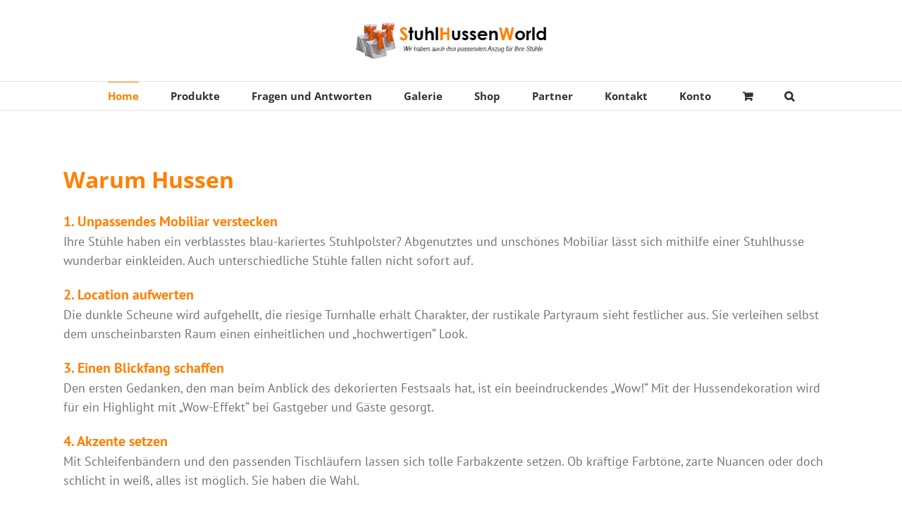

--- FILE ---
content_type: text/html; charset=UTF-8
request_url: https://stuhlhussenworld.de/warum-hussen/
body_size: 16383
content:
<!DOCTYPE html><html class="avada-html-layout-wide avada-html-header-position-top" lang="de" prefix="og: http://ogp.me/ns# fb: http://ogp.me/ns/fb#"><head><meta http-equiv="X-UA-Compatible" content="IE=edge" /><meta http-equiv="Content-Type" content="text/html; charset=utf-8"/><meta name="viewport" content="width=device-width, initial-scale=1" /><meta name='robots' content='index, follow, max-image-preview:large, max-snippet:-1, max-video-preview:-1' /><link media="all" href="https://stuhlhussenworld.de/wp-content/cache/autoptimize/css/autoptimize_1b312566931ca3130601cb8ddda52473.css" rel="stylesheet"><title>Warum Hussen - StuhlHussenWorld</title><link rel="canonical" href="https://stuhlhussenworld.de/warum-hussen/" /><meta property="og:locale" content="de_DE" /><meta property="og:type" content="article" /><meta property="og:title" content="Warum Hussen - StuhlHussenWorld" /><meta property="og:url" content="https://stuhlhussenworld.de/warum-hussen/" /><meta property="og:site_name" content="StuhlHussenWorld" /><meta property="article:publisher" content="https://www.facebook.com/Stuhlhussenworld-651473038306779/?ref=bookmarks" /><meta property="article:modified_time" content="2025-07-22T12:47:47+00:00" /><meta property="og:image" content="https://stuhlhussenworld.de/wp-content/uploads/StuhlHussenWorld-86.png" /><meta property="og:image:width" content="1280" /><meta property="og:image:height" content="1024" /><meta property="og:image:type" content="image/png" /><meta name="twitter:card" content="summary_large_image" /><meta name="twitter:site" content="@Shw24World" /><meta name="twitter:label1" content="Geschätzte Lesezeit" /><meta name="twitter:data1" content="2 Minuten" /> <script type="application/ld+json" class="yoast-schema-graph">{"@context":"https://schema.org","@graph":[{"@type":"WebPage","@id":"https://stuhlhussenworld.de/warum-hussen/","url":"https://stuhlhussenworld.de/warum-hussen/","name":"Warum Hussen - StuhlHussenWorld","isPartOf":{"@id":"https://stuhlhussenworld.de/#website"},"datePublished":"2017-05-10T14:05:37+00:00","dateModified":"2025-07-22T12:47:47+00:00","breadcrumb":{"@id":"https://stuhlhussenworld.de/warum-hussen/#breadcrumb"},"inLanguage":"de","potentialAction":[{"@type":"ReadAction","target":["https://stuhlhussenworld.de/warum-hussen/"]}]},{"@type":"BreadcrumbList","@id":"https://stuhlhussenworld.de/warum-hussen/#breadcrumb","itemListElement":[{"@type":"ListItem","position":1,"name":"Startseite","item":"https://stuhlhussenworld.de/"},{"@type":"ListItem","position":2,"name":"Warum Hussen"}]},{"@type":"WebSite","@id":"https://stuhlhussenworld.de/#website","url":"https://stuhlhussenworld.de/","name":"StuhlHussenWorld","description":"Willkommen bei StuhlHussenWorld","publisher":{"@id":"https://stuhlhussenworld.de/#organization"},"potentialAction":[{"@type":"SearchAction","target":{"@type":"EntryPoint","urlTemplate":"https://stuhlhussenworld.de/?s={search_term_string}"},"query-input":{"@type":"PropertyValueSpecification","valueRequired":true,"valueName":"search_term_string"}}],"inLanguage":"de"},{"@type":"Organization","@id":"https://stuhlhussenworld.de/#organization","name":"StuhlHussenWorld","url":"https://stuhlhussenworld.de/","logo":{"@type":"ImageObject","inLanguage":"de","@id":"https://stuhlhussenworld.de/#/schema/logo/image/","url":"https://stuhlhussenworld.de/wp-content/uploads/Logo-new.png","contentUrl":"https://stuhlhussenworld.de/wp-content/uploads/Logo-new.png","width":600,"height":150,"caption":"StuhlHussenWorld"},"image":{"@id":"https://stuhlhussenworld.de/#/schema/logo/image/"},"sameAs":["https://www.facebook.com/Stuhlhussenworld-651473038306779/?ref=bookmarks","https://x.com/Shw24World","https://www.instagram.com/stuhlhussenworld/?hl=de","https://www.pinterest.de/stuhlhussenworld/pins/"]}]}</script> <link rel="alternate" type="application/rss+xml" title="StuhlHussenWorld &raquo; Feed" href="https://stuhlhussenworld.de/feed/" /><link rel="alternate" type="application/rss+xml" title="StuhlHussenWorld &raquo; Kommentar-Feed" href="https://stuhlhussenworld.de/comments/feed/" /><link rel="shortcut icon" href="https://stuhlhussenworld.de/wp-content/uploads/32x32.png" type="image/x-icon" /><link rel="apple-touch-icon" sizes="180x180" href="https://stuhlhussenworld.de/wp-content/uploads/32x32.png"><link rel="icon" sizes="192x192" href="https://stuhlhussenworld.de/wp-content/uploads/32x32.png"><meta name="msapplication-TileImage" content="https://stuhlhussenworld.de/wp-content/uploads/32x32.png"><meta name="description" content="Warum Hussen 1. Unpassendes Mobiliar verstecken Ihre Stühle haben ein verblasstes blau-kariertes Stuhlpolster? Abgenutztes und unschönes Mobiliar lässt sich mithilfe einer Stuhlhusse wunderbar einkleiden. Auch unterschiedliche Stühle fallen nicht sofort auf. 2. Location aufwerten Die dunkle Scheune wird aufgehellt, die riesige Turnhalle erhält Charakter, der"/><meta property="og:locale" content="de_DE"/><meta property="og:type" content="article"/><meta property="og:site_name" content="StuhlHussenWorld"/><meta property="og:title" content="Warum Hussen - StuhlHussenWorld"/><meta property="og:description" content="Warum Hussen 1. Unpassendes Mobiliar verstecken Ihre Stühle haben ein verblasstes blau-kariertes Stuhlpolster? Abgenutztes und unschönes Mobiliar lässt sich mithilfe einer Stuhlhusse wunderbar einkleiden. Auch unterschiedliche Stühle fallen nicht sofort auf. 2. Location aufwerten Die dunkle Scheune wird aufgehellt, die riesige Turnhalle erhält Charakter, der"/><meta property="og:url" content="https://stuhlhussenworld.de/warum-hussen/"/><meta property="article:modified_time" content="2025-07-22T12:47:47+01:00"/><meta property="og:image" content="https://stuhlhussenworld.de/wp-content/uploads/Logo-2017.png"/><meta property="og:image:width" content="545"/><meta property="og:image:height" content="106"/><meta property="og:image:type" content="image/png"/> <script type="text/javascript">window._wpemojiSettings = {"baseUrl":"https:\/\/s.w.org\/images\/core\/emoji\/16.0.1\/72x72\/","ext":".png","svgUrl":"https:\/\/s.w.org\/images\/core\/emoji\/16.0.1\/svg\/","svgExt":".svg","source":{"concatemoji":"https:\/\/stuhlhussenworld.de\/wp-includes\/js\/wp-emoji-release.min.js?ver=6.8.3"}}; /*! This file is auto-generated */ !function(s,n){var o,i,e;function c(e){try{var t={supportTests:e,timestamp:(new Date).valueOf()};sessionStorage.setItem(o,JSON.stringify(t))}catch(e){}}function p(e,t,n){e.clearRect(0,0,e.canvas.width,e.canvas.height),e.fillText(t,0,0);var t=new Uint32Array(e.getImageData(0,0,e.canvas.width,e.canvas.height).data),a=(e.clearRect(0,0,e.canvas.width,e.canvas.height),e.fillText(n,0,0),new Uint32Array(e.getImageData(0,0,e.canvas.width,e.canvas.height).data));return t.every(function(e,t){return e===a[t]})}function u(e,t){e.clearRect(0,0,e.canvas.width,e.canvas.height),e.fillText(t,0,0);for(var n=e.getImageData(16,16,1,1),a=0;a<n.data.length;a++)if(0!==n.data[a])return!1;return!0}function f(e,t,n,a){switch(t){case"flag":return n(e,"\ud83c\udff3\ufe0f\u200d\u26a7\ufe0f","\ud83c\udff3\ufe0f\u200b\u26a7\ufe0f")?!1:!n(e,"\ud83c\udde8\ud83c\uddf6","\ud83c\udde8\u200b\ud83c\uddf6")&&!n(e,"\ud83c\udff4\udb40\udc67\udb40\udc62\udb40\udc65\udb40\udc6e\udb40\udc67\udb40\udc7f","\ud83c\udff4\u200b\udb40\udc67\u200b\udb40\udc62\u200b\udb40\udc65\u200b\udb40\udc6e\u200b\udb40\udc67\u200b\udb40\udc7f");case"emoji":return!a(e,"\ud83e\udedf")}return!1}function g(e,t,n,a){var r="undefined"!=typeof WorkerGlobalScope&&self instanceof WorkerGlobalScope?new OffscreenCanvas(300,150):s.createElement("canvas"),o=r.getContext("2d",{willReadFrequently:!0}),i=(o.textBaseline="top",o.font="600 32px Arial",{});return e.forEach(function(e){i[e]=t(o,e,n,a)}),i}function t(e){var t=s.createElement("script");t.src=e,t.defer=!0,s.head.appendChild(t)}"undefined"!=typeof Promise&&(o="wpEmojiSettingsSupports",i=["flag","emoji"],n.supports={everything:!0,everythingExceptFlag:!0},e=new Promise(function(e){s.addEventListener("DOMContentLoaded",e,{once:!0})}),new Promise(function(t){var n=function(){try{var e=JSON.parse(sessionStorage.getItem(o));if("object"==typeof e&&"number"==typeof e.timestamp&&(new Date).valueOf()<e.timestamp+604800&&"object"==typeof e.supportTests)return e.supportTests}catch(e){}return null}();if(!n){if("undefined"!=typeof Worker&&"undefined"!=typeof OffscreenCanvas&&"undefined"!=typeof URL&&URL.createObjectURL&&"undefined"!=typeof Blob)try{var e="postMessage("+g.toString()+"("+[JSON.stringify(i),f.toString(),p.toString(),u.toString()].join(",")+"));",a=new Blob([e],{type:"text/javascript"}),r=new Worker(URL.createObjectURL(a),{name:"wpTestEmojiSupports"});return void(r.onmessage=function(e){c(n=e.data),r.terminate(),t(n)})}catch(e){}c(n=g(i,f,p,u))}t(n)}).then(function(e){for(var t in e)n.supports[t]=e[t],n.supports.everything=n.supports.everything&&n.supports[t],"flag"!==t&&(n.supports.everythingExceptFlag=n.supports.everythingExceptFlag&&n.supports[t]);n.supports.everythingExceptFlag=n.supports.everythingExceptFlag&&!n.supports.flag,n.DOMReady=!1,n.readyCallback=function(){n.DOMReady=!0}}).then(function(){return e}).then(function(){var e;n.supports.everything||(n.readyCallback(),(e=n.source||{}).concatemoji?t(e.concatemoji):e.wpemoji&&e.twemoji&&(t(e.twemoji),t(e.wpemoji)))}))}((window,document),window._wpemojiSettings);</script> <script type="text/javascript" src="https://stuhlhussenworld.de/wp-includes/js/jquery/jquery.min.js?ver=3.7.1" id="jquery-core-js"></script> <script type="text/javascript" id="wpdm-frontjs-js-extra">var wpdm_url = {"home":"https:\/\/stuhlhussenworld.de\/","site":"https:\/\/stuhlhussenworld.de\/","ajax":"https:\/\/stuhlhussenworld.de\/wp-admin\/admin-ajax.php"}; var wpdm_js = {"spinner":"<i class=\"wpdm-icon wpdm-sun wpdm-spin\"><\/i>","client_id":"c2969fa8f13b630f5e8c4015607fe2c3"}; var wpdm_strings = {"pass_var":"Password Verified!","pass_var_q":"Bitte klicke auf den folgenden Button, um den Download zu starten.","start_dl":"Download starten"};</script> <script type="text/javascript" id="wc-add-to-cart-js-extra">var wc_add_to_cart_params = {"ajax_url":"\/wp-admin\/admin-ajax.php","wc_ajax_url":"\/?wc-ajax=%%endpoint%%","i18n_view_cart":"Warenkorb anzeigen","cart_url":"https:\/\/stuhlhussenworld.de\/warenkorb\/","is_cart":"","cart_redirect_after_add":"yes"};</script> <script type="text/javascript" id="woocommerce-js-extra">var woocommerce_params = {"ajax_url":"\/wp-admin\/admin-ajax.php","wc_ajax_url":"\/?wc-ajax=%%endpoint%%","i18n_password_show":"Passwort anzeigen","i18n_password_hide":"Passwort ausblenden"};</script> <link rel="https://api.w.org/" href="https://stuhlhussenworld.de/wp-json/" /><link rel="alternate" title="JSON" type="application/json" href="https://stuhlhussenworld.de/wp-json/wp/v2/pages/308" /><link rel="EditURI" type="application/rsd+xml" title="RSD" href="https://stuhlhussenworld.de/xmlrpc.php?rsd" /><meta name="generator" content="WordPress 6.8.3" /><meta name="generator" content="WooCommerce 10.3.6" /><link rel='shortlink' href='https://stuhlhussenworld.de/?p=308' /><link rel="alternate" title="oEmbed (JSON)" type="application/json+oembed" href="https://stuhlhussenworld.de/wp-json/oembed/1.0/embed?url=https%3A%2F%2Fstuhlhussenworld.de%2Fwarum-hussen%2F" /><link rel="alternate" title="oEmbed (XML)" type="text/xml+oembed" href="https://stuhlhussenworld.de/wp-json/oembed/1.0/embed?url=https%3A%2F%2Fstuhlhussenworld.de%2Fwarum-hussen%2F&#038;format=xml" /><meta name="follow.[base64]" content="nwNz3lXNPEbgbxyZKG9r"/> <noscript><style>.woocommerce-product-gallery{ opacity: 1 !important; }</style></noscript> <script type="text/javascript">var doc = document.documentElement; doc.setAttribute( 'data-useragent', navigator.userAgent );</script> <meta name="generator" content="WordPress Download Manager 3.3.33" /> <script type="text/plain" class="cmplazyload" data-cmp-vendor="s26">(function(i,s,o,g,r,a,m){i['GoogleAnalyticsObject']=r;i[r]=i[r]||function(){ (i[r].q=i[r].q||[]).push(arguments)}, i[r].l=1*new Date();a=s.createElement(o), m=s.getElementsByTagName(o)[0]; a.async=1;a.src=g;m.parentNode.insertBefore(a,m) }) (window,document,'script','https://www.google-analytics.com/analytics.js','ga'); ga('set', 'anonymizeIp', true); ga('create', 'UA-55894241-1', 'auto'); ga('send', 'pageview');</script> <script type="text/javascript" data-cmp-ab="1" src="https://cdn.consentmanager.net/delivery/autoblocking/047fe5b46e93.js" data-cmp-host="d.delivery.consentmanager.net" data-cmp-cdn="cdn.consentmanager.net" data-cmp-codesrc="0"></script></head><body class="wp-singular page-template-default page page-id-308 wp-theme-Avada theme-Avada sfsi_actvite_theme_flat woocommerce-no-js fusion-image-hovers fusion-pagination-sizing fusion-button_type-flat fusion-button_span-no fusion-button_gradient-linear avada-image-rollover-circle-no avada-image-rollover-yes avada-image-rollover-direction-fade fusion-body ltr fusion-sticky-header no-mobile-slidingbar no-mobile-totop fusion-disable-outline fusion-sub-menu-fade mobile-logo-pos-center layout-wide-mode avada-has-boxed-modal-shadow-none layout-scroll-offset-full avada-has-zero-margin-offset-top fusion-top-header menu-text-align-center fusion-woo-product-design-clean fusion-woo-shop-page-columns-4 fusion-woo-related-columns-4 fusion-woo-archive-page-columns-3 avada-has-woo-gallery-disabled woo-sale-badge-circle woo-outofstock-badge-top_bar mobile-menu-design-modern fusion-hide-pagination-text fusion-header-layout-v5 avada-responsive avada-footer-fx-none avada-menu-highlight-style-bar fusion-search-form-classic fusion-main-menu-search-dropdown fusion-avatar-square avada-sticky-shrinkage avada-dropdown-styles avada-blog-layout-large avada-blog-archive-layout-large avada-header-shadow-no avada-menu-icon-position-left avada-has-mainmenu-dropdown-divider avada-has-main-nav-search-icon avada-has-breadcrumb-mobile-hidden avada-has-titlebar-hide avada-has-pagination-padding avada-flyout-menu-direction-fade avada-ec-views-v1" data-awb-post-id="308"> <a class="skip-link screen-reader-text" href="#content">Zum Inhalt springen</a><div id="boxed-wrapper"><div id="wrapper" class="fusion-wrapper"><div id="home" style="position:relative;top:-1px;"></div><header class="fusion-header-wrapper"><div class="fusion-header-v5 fusion-logo-alignment fusion-logo-center fusion-sticky-menu- fusion-sticky-logo-1 fusion-mobile-logo-1 fusion-sticky-menu-only fusion-header-menu-align-center fusion-mobile-menu-design-modern"><div class="fusion-header-sticky-height"></div><div class="fusion-sticky-header-wrapper"><div class="fusion-header"><div class="fusion-row"><div class="fusion-logo" data-margin-top="31px" data-margin-bottom="31px" data-margin-left="0px" data-margin-right="0px"> <a class="fusion-logo-link" href="https://stuhlhussenworld.de/" > <img src="https://stuhlhussenworld.de/wp-content/uploads/Logo-2017.png" srcset="https://stuhlhussenworld.de/wp-content/uploads/Logo-2017.png 1x, https://stuhlhussenworld.de/wp-content/uploads/Logo-2017.png 2x" width="545" height="106" style="max-height:106px;height:auto;" alt="StuhlHussenWorld Logo" data-retina_logo_url="https://stuhlhussenworld.de/wp-content/uploads/Logo-2017.png" class="fusion-standard-logo" /> <img src="https://stuhlhussenworld.de/wp-content/uploads/Logo-100x100-Stuhlhussenworld.png" srcset="https://stuhlhussenworld.de/wp-content/uploads/Logo-100x100-Stuhlhussenworld.png 1x, https://stuhlhussenworld.de/wp-content/uploads/Logo-100x100-Stuhlhussenworld.png 2x" width="100" height="100" style="max-height:100px;height:auto;" alt="StuhlHussenWorld Logo" data-retina_logo_url="https://stuhlhussenworld.de/wp-content/uploads/Logo-100x100-Stuhlhussenworld.png" class="fusion-mobile-logo" /> <img src="https://stuhlhussenworld.de/wp-content/uploads/Logo-2017.png" srcset="https://stuhlhussenworld.de/wp-content/uploads/Logo-2017.png 1x, https://stuhlhussenworld.de/wp-content/uploads/Logo-2017.png 2x" width="545" height="106" style="max-height:106px;height:auto;" alt="StuhlHussenWorld Logo" data-retina_logo_url="https://stuhlhussenworld.de/wp-content/uploads/Logo-2017.png" class="fusion-sticky-logo" /> </a></div><div class="fusion-mobile-menu-icons"> <a href="#" class="fusion-icon awb-icon-bars" aria-label="Toggle mobile menu" aria-expanded="false"></a> <a href="https://stuhlhussenworld.de/warenkorb/" class="fusion-icon awb-icon-shopping-cart" aria-label="Toggle mobile cart"></a></div></div></div><div class="fusion-secondary-main-menu"><div class="fusion-row"><nav class="fusion-main-menu" aria-label="Hauptmenü"><ul id="menu-hauptmenu" class="fusion-menu"><li id="menu-item-47" class="menu-item menu-item-type-post_type menu-item-object-page menu-item-home current-menu-ancestor current-menu-parent current_page_parent current_page_ancestor menu-item-has-children menu-item-47 fusion-dropdown-menu" data-item-id="47"><a href="https://stuhlhussenworld.de/" class="fusion-bar-highlight"><span class="menu-text">Home</span></a><ul class="sub-menu"><li id="menu-item-348" class="menu-item menu-item-type-post_type menu-item-object-page menu-item-348 fusion-dropdown-submenu" ><a href="https://stuhlhussenworld.de/ueber-uns/" class="fusion-bar-highlight"><span>Über uns</span></a></li><li id="menu-item-1094" class="menu-item menu-item-type-custom menu-item-object-custom menu-item-1094 fusion-dropdown-submenu" ><a href="https://stuhlhussenworld.de/das-team/" class="fusion-bar-highlight"><span>Das Team</span></a></li><li id="menu-item-345" class="menu-item menu-item-type-post_type menu-item-object-page menu-item-345 fusion-dropdown-submenu" ><a href="https://stuhlhussenworld.de/ihre-vorteile/" class="fusion-bar-highlight"><span>Ihre Vorteile</span></a></li><li id="menu-item-346" class="menu-item menu-item-type-post_type menu-item-object-page current-menu-item page_item page-item-308 current_page_item menu-item-346 fusion-dropdown-submenu" ><a href="https://stuhlhussenworld.de/warum-hussen/" class="fusion-bar-highlight"><span>Warum Hussen</span></a></li><li id="menu-item-347" class="menu-item menu-item-type-post_type menu-item-object-page menu-item-347 fusion-dropdown-submenu" ><a href="https://stuhlhussenworld.de/dienstleistung/" class="fusion-bar-highlight"><span>Dienstleistungen</span></a></li></ul></li><li id="menu-item-1014" class="menu-item menu-item-type-custom menu-item-object-custom menu-item-has-children menu-item-1014 fusion-dropdown-menu" data-item-id="1014"><a href="https://stuhlhussenworld.de/produkte/" class="fusion-bar-highlight"><span class="menu-text">Produkte</span></a><ul class="sub-menu"><li id="menu-item-1034" class="menu-item menu-item-type-custom menu-item-object-custom menu-item-1034 fusion-dropdown-submenu" ><a href="https://stuhlhussenworld.de/stuhlhussen-mieten/" class="fusion-bar-highlight"><span>Stuhlhussen</span></a></li><li id="menu-item-1037" class="menu-item menu-item-type-custom menu-item-object-custom menu-item-1037 fusion-dropdown-submenu" ><a href="https://stuhlhussenworld.de/stehtischhussen-mieten/" class="fusion-bar-highlight"><span>Stehtischhussen</span></a></li><li id="menu-item-1036" class="menu-item menu-item-type-custom menu-item-object-custom menu-item-1036 fusion-dropdown-submenu" ><a href="https://stuhlhussenworld.de/bierzelthussen-mieten/" class="fusion-bar-highlight"><span>Bierzelthussen</span></a></li><li id="menu-item-1038" class="menu-item menu-item-type-custom menu-item-object-custom menu-item-1038 fusion-dropdown-submenu" ><a href="https://stuhlhussenworld.de/tischdecken-mieten/" class="fusion-bar-highlight"><span>Tischdecken</span></a></li><li id="menu-item-1039" class="menu-item menu-item-type-custom menu-item-object-custom menu-item-1039 fusion-dropdown-submenu" ><a href="https://stuhlhussenworld.de/servietten-mieten/" class="fusion-bar-highlight"><span>Servietten</span></a></li><li id="menu-item-1040" class="menu-item menu-item-type-custom menu-item-object-custom menu-item-1040 fusion-dropdown-submenu" ><a href="https://stuhlhussenworld.de/accessoires-mieten/" class="fusion-bar-highlight"><span>Accessoires</span></a></li></ul></li><li id="menu-item-134" class="menu-item menu-item-type-post_type menu-item-object-page menu-item-134" data-item-id="134"><a href="https://stuhlhussenworld.de/fragen-und-antworten/" class="fusion-bar-highlight"><span class="menu-text">Fragen und Antworten</span></a></li><li id="menu-item-140" class="menu-item menu-item-type-post_type menu-item-object-page menu-item-140" data-item-id="140"><a href="https://stuhlhussenworld.de/galerie/" class="fusion-bar-highlight"><span class="menu-text">Galerie</span></a></li><li id="menu-item-850" class="menu-item menu-item-type-custom menu-item-object-custom menu-item-has-children menu-item-850 fusion-dropdown-menu" data-item-id="850"><a href="https://stuhlhussenworld.de/shopseite/" class="fusion-bar-highlight"><span class="menu-text">Shop</span></a><ul class="sub-menu"><li id="menu-item-216" class="menu-item menu-item-type-custom menu-item-object-custom menu-item-216 fusion-dropdown-submenu" ><a href="https://stuhlhussenworld.de/?product_cat=stuhlhussen" class="fusion-bar-highlight"><span>Stuhlhussen</span></a></li><li id="menu-item-215" class="menu-item menu-item-type-custom menu-item-object-custom menu-item-215 fusion-dropdown-submenu" ><a href="https://stuhlhussenworld.de/?product_cat=stehtischhussen" class="fusion-bar-highlight"><span>Stehtischhussen</span></a></li><li id="menu-item-213" class="menu-item menu-item-type-custom menu-item-object-custom menu-item-213 fusion-dropdown-submenu" ><a href="https://stuhlhussenworld.de/?product_cat=biertischhussen" class="fusion-bar-highlight"><span>Bierzeltganiturhussen</span></a></li><li id="menu-item-217" class="menu-item menu-item-type-custom menu-item-object-custom menu-item-217 fusion-dropdown-submenu" ><a href="https://stuhlhussenworld.de/produkt-kategorie/tischdecken/" class="fusion-bar-highlight"><span>Tischdecken</span></a></li><li id="menu-item-214" class="menu-item menu-item-type-custom menu-item-object-custom menu-item-214 fusion-dropdown-submenu" ><a href="https://stuhlhussenworld.de/?product_cat=servietten" class="fusion-bar-highlight"><span>Servietten</span></a></li><li id="menu-item-212" class="menu-item menu-item-type-custom menu-item-object-custom menu-item-212 fusion-dropdown-submenu" ><a href="https://stuhlhussenworld.de/?product_cat=accessoires" class="fusion-bar-highlight"><span>Accessoires</span></a></li><li id="menu-item-3091" class="menu-item menu-item-type-custom menu-item-object-custom menu-item-3091 fusion-dropdown-submenu" ><a href="https://stuhlhussenworld.de/produkt-kategorie/luftballons/" class="fusion-bar-highlight"><span>Dekoration</span></a></li><li id="menu-item-2666" class="menu-item menu-item-type-custom menu-item-object-custom menu-item-2666 fusion-dropdown-submenu" ><a href="https://stuhlhussenworld.de/produkt-kategorie/led-scheinwerfer-und-bars/" class="fusion-bar-highlight"><span>Lichttechnik</span></a></li></ul></li><li id="menu-item-3602" class="menu-item menu-item-type-post_type menu-item-object-page menu-item-3602" data-item-id="3602"><a href="https://stuhlhussenworld.de/empfehlungen-und-partner/" class="fusion-bar-highlight"><span class="menu-text">Partner</span></a></li><li id="menu-item-4332" class="menu-item menu-item-type-post_type menu-item-object-page menu-item-4332" data-item-id="4332"><a href="https://stuhlhussenworld.de/kontakt/" class="fusion-bar-highlight"><span class="menu-text">Kontakt</span></a></li><li id="menu-item-39" class="menu-item menu-item-type-post_type menu-item-object-page menu-item-39" data-item-id="39"><a href="https://stuhlhussenworld.de/mein-konto/" class="fusion-bar-highlight"><span class="menu-text">Konto</span></a></li><li class="fusion-custom-menu-item fusion-menu-cart fusion-main-menu-cart"><a class="fusion-main-menu-icon fusion-bar-highlight" href="https://stuhlhussenworld.de/warenkorb/"><span class="menu-text" aria-label="Warenkorb ansehen"></span></a></li><li class="fusion-custom-menu-item fusion-main-menu-search"><a class="fusion-main-menu-icon fusion-bar-highlight" href="#" aria-label="Suche" data-title="Suche" title="Suche" role="button" aria-expanded="false"></a><div class="fusion-custom-menu-item-contents"><form role="search" class="searchform fusion-search-form fusion-search-form-classic" method="get" action="https://stuhlhussenworld.de/"><div class="fusion-search-form-content"><div class="fusion-search-field search-field"> <label><span class="screen-reader-text">Suche nach:</span> <input type="search" value="" name="s" class="s" placeholder="Suchen..." required aria-required="true" aria-label="Suchen..."/> </label></div><div class="fusion-search-button search-button"> <input type="submit" class="fusion-search-submit searchsubmit" aria-label="Suche" value="&#xf002;" /></div></div></form></div></li></ul></nav><nav class="fusion-mobile-nav-holder fusion-mobile-menu-text-align-left" aria-label="Main Menu Mobile"></nav></div></div></div></div><div class="fusion-clearfix"></div></header><div id="sliders-container" class="fusion-slider-visibility"></div><main id="main" class="clearfix "><div class="fusion-row" style=""><section id="content" style="width: 100%;"><div id="post-308" class="post-308 page type-page status-publish hentry"> <span class="entry-title rich-snippet-hidden">Warum Hussen</span><span class="vcard rich-snippet-hidden"><span class="fn"><a href="https://stuhlhussenworld.de/author/adminstuhlhussenworld/" title="Beiträge von admin@StuhlHussenWorld" rel="author">admin@StuhlHussenWorld</a></span></span><span class="updated rich-snippet-hidden">2025-07-22T14:47:47+02:00</span><div class="post-content"><div class="fusion-fullwidth fullwidth-box fusion-builder-row-1 fusion-flex-container nonhundred-percent-fullwidth non-hundred-percent-height-scrolling" style="--awb-border-radius-top-left:0px;--awb-border-radius-top-right:0px;--awb-border-radius-bottom-right:0px;--awb-border-radius-bottom-left:0px;--awb-flex-wrap:wrap;" ><div class="fusion-builder-row fusion-row fusion-flex-align-items-flex-start fusion-flex-content-wrap" style="max-width:1144px;margin-left: calc(-4% / 2 );margin-right: calc(-4% / 2 );"><div class="fusion-layout-column fusion_builder_column fusion-builder-column-0 fusion_builder_column_1_1 1_1 fusion-flex-column" style="--awb-bg-size:cover;--awb-width-large:100%;--awb-margin-top-large:0px;--awb-spacing-right-large:1.92%;--awb-margin-bottom-large:0px;--awb-spacing-left-large:1.92%;--awb-width-medium:100%;--awb-spacing-right-medium:1.92%;--awb-spacing-left-medium:1.92%;--awb-width-small:100%;--awb-spacing-right-small:1.92%;--awb-spacing-left-small:1.92%;"><div class="fusion-column-wrapper fusion-flex-justify-content-flex-start fusion-content-layout-column"><div class="fusion-text fusion-text-1"><h1><strong><span style="color: #ff8000;">Warum Hussen</span></strong></h1><p><strong><span style="color: #ff8000; font-size: 20px;">1. Unpassendes Mobiliar verstecken</span></strong><br /> <span style="font-size: large;">Ihre Stühle haben ein verblasstes blau-kariertes Stuhlpolster? Abgenutztes und unschönes Mobiliar lässt sich mithilfe einer Stuhlhusse wunderbar einkleiden. Auch unterschiedliche Stühle fallen nicht sofort auf.</span></p><p><strong><span style="color: #ff8000; font-size: 20px;">2. Location aufwerten</span></strong><br /> <span style="font-size: large;">Die dunkle Scheune wird aufgehellt, die riesige Turnhalle erhält Charakter, der rustikale Partyraum sieht festlicher aus. Sie verleihen selbst dem unscheinbarsten Raum einen einheitlichen und „hochwertigen“ Look.</span></p><p><strong><span style="color: #ff8000; font-size: 20px;">3. Einen Blickfang schaffen</span></strong><br /> <span style="font-size: large;">Den ersten Gedanken, den man beim Anblick des dekorierten Festsaals hat, ist ein beeindruckendes „Wow!“ Mit der Hussendekoration wird für ein Highlight mit „Wow-Effekt“ bei Gastgeber und Gäste gesorgt.</span></p><p><strong><span style="color: #ff8000; font-size: 20px;">4. Akzente setzen</span></strong><br /> <span style="font-size: large;">Mit Schleifenbändern und den passenden Tischläufern lassen sich tolle Farbakzente setzen. Ob kräftige Farbtöne, zarte Nuancen oder doch schlicht in weiß, alles ist möglich. Sie haben die Wahl.</span></p><p><strong><span style="color: #ff8000; font-size: 20px;">5. Tischdekoration – weniger ist mehr</span></strong><br /> <span style="font-size: large;">Die Hauptdekoration ist geschaffen… und alles so wunderschön hergerichtet, dass nicht mehr viel Tischdekoration benötigt wird – ein paar Kerzenleuchter, ein paar Blümchen und fertig ist der Saal.</span></p><p><strong><span style="color: #ff8000; font-size: 20px;">6. Zeit sparen</span></strong><br /> <span style="font-size: large;">Die Hussendekoration ist schnell und einfach erledigt. Wir bieten Ihnen diesen Service sprechen Sie uns darauf an. So lässt sich wertvolle Zeit sparen, die Sie anderweitig nutzen können… beispielsweise um vor Ihrem großen Fest ein letztes mal zu entspannen.</span></p><p><strong><span style="color: #ff8000; font-size: 20px;">7. Stilvoll feiern</span></strong><br /> <span style="font-size: large;">Ihrem Event wird Eleganz und Stil verliehen. Mit festlicher Abendgarderobe im passenden Ambiente zu verweilen, bereitet Ihnen und den feiernden Gästen einfach viel mehr Freude</span></p></div></div></div></div></div></div></div></section></div></main><div class="fusion-tb-footer fusion-footer"><div class="fusion-footer-widget-area fusion-widget-area"><div class="fusion-fullwidth fullwidth-box fusion-builder-row-2 fusion-flex-container has-pattern-background has-mask-background nonhundred-percent-fullwidth non-hundred-percent-height-scrolling" style="--link_color: var(--awb-custom15);--awb-border-radius-top-left:0px;--awb-border-radius-top-right:0px;--awb-border-radius-bottom-right:0px;--awb-border-radius-bottom-left:0px;--awb-margin-top:5px;--awb-background-color:#363839;--awb-flex-wrap:wrap;" ><div class="fusion-builder-row fusion-row fusion-flex-align-items-flex-start fusion-flex-content-wrap" style="max-width:1144px;margin-left: calc(-4% / 2 );margin-right: calc(-4% / 2 );"><div class="fusion-layout-column fusion_builder_column fusion-builder-column-1 fusion_builder_column_1_4 1_4 fusion-flex-column" style="--awb-bg-size:cover;--awb-width-large:25%;--awb-margin-top-large:0px;--awb-spacing-right-large:7.68%;--awb-margin-bottom-large:20px;--awb-spacing-left-large:7.68%;--awb-width-medium:100%;--awb-order-medium:0;--awb-spacing-right-medium:1.92%;--awb-spacing-left-medium:1.92%;--awb-width-small:100%;--awb-order-small:0;--awb-spacing-right-small:1.92%;--awb-spacing-left-small:1.92%;"><div class="fusion-column-wrapper fusion-column-has-shadow fusion-flex-justify-content-flex-start fusion-content-layout-column"><div class="fusion-widget-area awb-widget-area-element fusion-widget-area-1 fusion-content-widget-area" style="--awb-title-size:13px;--awb-title-color:var(--awb-color6);--awb-padding:0px 0px 0px 0px;"><section id="text-2" class="fusion-footer-widget-column widget widget_text"><h4 class="widget-title">Kundenservice</h4><div class="textwidget"><p><a href="https://stuhlhussenworld.de/?page_id=271"> Beratung</a><br /> <a href="https://stuhlhussenworld.de/naehservice/">Nähservice</a><br /> <a href="https://stuhlhussenworld.de/?page_id=277">Lieferservice</a><br /> <a href="https://stuhlhussenworld.de/?page_id=274">Rückrufservice</a><br /> <a href="https://stuhlhussenworld.de/?page_id=279">Auf &amp; Abbauservice</a></p></div><div style="clear:both;"></div></section><div class="fusion-additional-widget-content"></div></div></div></div><div class="fusion-layout-column fusion_builder_column fusion-builder-column-2 fusion_builder_column_1_4 1_4 fusion-flex-column" style="--awb-bg-size:cover;--awb-width-large:25%;--awb-margin-top-large:0px;--awb-spacing-right-large:7.68%;--awb-margin-bottom-large:20px;--awb-spacing-left-large:7.68%;--awb-width-medium:100%;--awb-order-medium:0;--awb-spacing-right-medium:1.92%;--awb-spacing-left-medium:1.92%;--awb-width-small:100%;--awb-order-small:0;--awb-spacing-right-small:1.92%;--awb-spacing-left-small:1.92%;"><div class="fusion-column-wrapper fusion-column-has-shadow fusion-flex-justify-content-flex-start fusion-content-layout-column"><div class="fusion-widget-area awb-widget-area-element fusion-widget-area-2 fusion-content-widget-area" style="--awb-title-size:13px;--awb-title-color:#333333;--awb-padding:0px 0px 0px 0px;"><section id="text-3" class="fusion-footer-widget-column widget widget_text" style="border-style: solid;border-color:transparent;border-width:0px;"><h4 class="widget-title">Informationen</h4><div class="textwidget"><p><a href="https://stuhlhussenworld.de/?page_id=299">Zahlung &amp; Lieferung</a><br /> <a href="https://stuhlhussenworld.de/?page_id=281">Führungsleitlinien</a><br /> <a href="https://stuhlhussenworld.de/?page_id=285">Philosophie</a><br /> <a href="https://stuhlhussenworld.de/?page_id=287">Referenzen</a><br /> <a href="https://stuhlhussenworld.de/umwelt/">Umwelt</a></p></div><div style="clear:both;"></div></section><div class="fusion-additional-widget-content"></div></div></div></div><div class="fusion-layout-column fusion_builder_column fusion-builder-column-3 fusion_builder_column_1_4 1_4 fusion-flex-column" style="--awb-bg-size:cover;--awb-width-large:25%;--awb-margin-top-large:0px;--awb-spacing-right-large:7.68%;--awb-margin-bottom-large:20px;--awb-spacing-left-large:7.68%;--awb-width-medium:100%;--awb-order-medium:0;--awb-spacing-right-medium:1.92%;--awb-spacing-left-medium:1.92%;--awb-width-small:100%;--awb-order-small:0;--awb-spacing-right-small:1.92%;--awb-spacing-left-small:1.92%;"><div class="fusion-column-wrapper fusion-column-has-shadow fusion-flex-justify-content-flex-start fusion-content-layout-column"><div class="fusion-widget-area awb-widget-area-element fusion-widget-area-3 fusion-content-widget-area" style="--awb-title-size:13px;--awb-title-color:#333333;--awb-padding:0px 0px 0px 0px;"><section id="text-4" class="fusion-footer-widget-column widget widget_text"><h4 class="widget-title">Wissenswertes</h4><div class="textwidget"><p><a href="https://stuhlhussenworld.de/?page_id=295">Qualität</a><br /> <a href="https://stuhlhussenworld.de/?page_id=336">Ihre Vorteile</a><br /> <a href="https://stuhlhussenworld.de/?page_id=297">Ihre Meinung</a><br /> <a href="https://stuhlhussenworld.de/?page_id=289">Preisvergleich</a><br /> <a href="https://stuhlhussenworld.de/empfehlungen-und-partner/">Partner</a></p></div><div style="clear:both;"></div></section><div class="fusion-additional-widget-content"></div></div></div></div><div class="fusion-layout-column fusion_builder_column fusion-builder-column-4 fusion_builder_column_1_4 1_4 fusion-flex-column" style="--awb-bg-size:cover;--awb-width-large:25%;--awb-margin-top-large:0px;--awb-spacing-right-large:7.68%;--awb-margin-bottom-large:20px;--awb-spacing-left-large:7.68%;--awb-width-medium:100%;--awb-order-medium:0;--awb-spacing-right-medium:1.92%;--awb-spacing-left-medium:1.92%;--awb-width-small:100%;--awb-order-small:0;--awb-spacing-right-small:1.92%;--awb-spacing-left-small:1.92%;"><div class="fusion-column-wrapper fusion-column-has-shadow fusion-flex-justify-content-flex-start fusion-content-layout-column"><div class="fusion-widget-area awb-widget-area-element fusion-widget-area-4 fusion-content-widget-area" style="--awb-title-size:13px;--awb-title-color:#333333;--awb-padding:0px 0px 0px 0px;"><section id="sfsi-widget-2" class="fusion-footer-widget-column widget sfsi"><h4 class="widget-title">Folgen Sie uns auf</h4><div class="sfsi_widget" data-position="widget" style="display:flex;flex-wrap:wrap;justify-content: left"><div id='sfsi_wDiv'></div><div class="norm_row sfsi_wDiv " style="width:165px;position:absolute;;text-align:left"><div style='width:50px; height:50px;margin-left:5px;margin-bottom:5px; ' class='sfsi_wicons shuffeldiv ' ><div class='inerCnt'><a class=' sficn' data-effect='scale' target='_blank' href='https://www.facebook.com/Stuhlhussenworld-651473038306779/' id='sfsiid_facebook_icon' style='width:50px;height:50px;opacity:1;background:#336699;' ><img data-pin-nopin='true' alt='Facebook' title='Facebook' src='https://stuhlhussenworld.de/wp-content/plugins/ultimate-social-media-icons/images/icons_theme/flat/flat_facebook.png' width='50' height='50' style='' class='sfcm sfsi_wicon ' data-effect='scale' /></a></div></div><div style='width:50px; height:50px;margin-left:5px;margin-bottom:5px; ' class='sfsi_wicons shuffeldiv ' ><div class='inerCnt'><a class=' sficn' data-effect='scale' target='_blank' href='https://twitter.com/Shw24World' id='sfsiid_twitter_icon' style='width:50px;height:50px;opacity:1;background:#000000;' ><img data-pin-nopin='true' alt='Twitter' title='Twitter' src='https://stuhlhussenworld.de/wp-content/plugins/ultimate-social-media-icons/images/icons_theme/flat/flat_twitter.png' width='50' height='50' style='' class='sfcm sfsi_wicon ' data-effect='scale' /></a></div></div><div style='width:50px; height:50px;margin-left:5px;margin-bottom:5px; ' class='sfsi_wicons shuffeldiv ' ><div class='inerCnt'><a class=' sficn' data-effect='scale' target='_blank' href='https://www.pinterest.de/stuhlhussenworld/' id='sfsiid_pinterest_icon' style='width:50px;height:50px;opacity:1;background:#CC3333;' ><img data-pin-nopin='true' alt='Pinterest' title='Pinterest' src='https://stuhlhussenworld.de/wp-content/plugins/ultimate-social-media-icons/images/icons_theme/flat/flat_pinterest.png' width='50' height='50' style='' class='sfcm sfsi_wicon ' data-effect='scale' /></a></div></div><div style='width:50px; height:50px;margin-left:5px;margin-bottom:5px; ' class='sfsi_wicons shuffeldiv ' ><div class='inerCnt'><a class=' sficn' data-effect='scale' target='_blank' href='https://www.instagram.com/stuhlhussenworld/?hl=de' id='sfsiid_instagram_icon' style='width:50px;height:50px;opacity:1;background:radial-gradient(circle farthest-corner at 35% 90%, #fec564, rgba(0, 0, 0, 0) 50%), radial-gradient(circle farthest-corner at 0 140%, #fec564, rgba(0, 0, 0, 0) 50%), radial-gradient(ellipse farthest-corner at 0 -25%, #5258cf, rgba(0, 0, 0, 0) 50%), radial-gradient(ellipse farthest-corner at 20% -50%, #5258cf, rgba(0, 0, 0, 0) 50%), radial-gradient(ellipse farthest-corner at 100% 0, #893dc2, rgba(0, 0, 0, 0) 50%), radial-gradient(ellipse farthest-corner at 60% -20%, #893dc2, rgba(0, 0, 0, 0) 50%), radial-gradient(ellipse farthest-corner at 100% 100%, #d9317a, rgba(0, 0, 0, 0)), linear-gradient(#6559ca, #bc318f 30%, #e33f5f 50%, #f77638 70%, #fec66d 100%);' ><img data-pin-nopin='true' alt='Instagram' title='Instagram' src='https://stuhlhussenworld.de/wp-content/plugins/ultimate-social-media-icons/images/icons_theme/flat/flat_instagram.png' width='50' height='50' style='' class='sfcm sfsi_wicon ' data-effect='scale' /></a></div></div><div style='width:50px; height:50px;margin-left:5px;margin-bottom:5px; ' class='sfsi_wicons shuffeldiv ' ><div class='inerCnt'><a class=' sficn' data-effect='scale' target='_blank' href='http://www.specificfeeds.com/widgets/emailSubscribeEncFeed/[base64]/OA==/' id='sfsiid_email_icon' style='width:50px;height:50px;opacity:1;background:#343D44;' ><img data-pin-nopin='true' alt='Follow by Email' title='Follow by Email' src='https://stuhlhussenworld.de/wp-content/plugins/ultimate-social-media-icons/images/icons_theme/flat/flat_email.png' width='50' height='50' style='' class='sfcm sfsi_wicon ' data-effect='scale' /></a></div></div></div ><div id="sfsi_holder" class="sfsi_holders" style="position: relative; float: left;width:100%;z-index:-1;"></div ><script>window.addEventListener("sfsi_functions_loaded", function() { if (typeof sfsi_widget_set == "function") { sfsi_widget_set(); } });</script> <div style="clear: both;"></div></div><div style="clear:both;"></div></section><div class="fusion-additional-widget-content"></div></div></div></div><div class="fusion-layout-column fusion_builder_column fusion-builder-column-5 fusion_builder_column_1_1 1_1 fusion-flex-column fusion-flex-align-self-center" style="--awb-bg-size:cover;--awb-width-large:100%;--awb-margin-top-large:0px;--awb-spacing-right-large:1.92%;--awb-margin-bottom-large:20px;--awb-spacing-left-large:1.92%;--awb-width-medium:100%;--awb-order-medium:0;--awb-spacing-right-medium:1.92%;--awb-spacing-left-medium:1.92%;--awb-width-small:100%;--awb-order-small:0;--awb-spacing-right-small:1.92%;--awb-spacing-left-small:1.92%;"><div class="fusion-column-wrapper fusion-column-has-shadow fusion-flex-justify-content-center fusion-content-layout-column"><div class="fusion-text fusion-text-2" style="--awb-font-size:13px;--awb-text-color:#ff8000;--awb-text-font-family:&quot;Open sans&quot;;--awb-text-font-style:normal;--awb-text-font-weight:400;"><p style="text-align: center;"><strong>VERÖFFENTLICHUNG UNSERER ARBEITEN UND EMPFOHLEN DURCH</strong></p></div><div class="fusion-widget-area awb-widget-area-element fusion-widget-area-5 fusion-content-widget-area" style="--awb-title-size:13px;--awb-title-color:#333333;--awb-padding:0px 0px 0px 0px;"><div class="textwidget custom-html-widget"><h4 class="widget-title"></h4> <a title="wonderwed.de" href="https://www.wonderwed.de/adressbuch/profil/7024/stuhlhussenworld" target="_blank"> <img class="lazyload" decoding="async" src="[data-uri]" data-orig-src="/wonderwed-logo-transparent/" alt=""> </a> <a title="hochzeitgestalten.de" href="" target="_blank"> <img class="lazyload" decoding="async" src="[data-uri]" data-orig-src="https://stuhlhussenworld.de/logohochzeitgestaltende-400x301/" alt=""> </a> <a title="weddix.de" href="https://www.weddix.de/branchenbuch/verleih-vermietung/stuhlhussenworld-70128571.html" target="_blank"> <img class="lazyload" decoding="async" src="[data-uri]" data-orig-src="https://stuhlhussenworld.de/logo-weddix-transparent/" alt=""> </a> <a title="hochzeitsportal24.de" href="https://www.hochzeitsportal24.de/branchenbuch/sonstiges/stuhlhussenworld-pullach-im-isartal/" target="_blank"> <img class="lazyload" decoding="async" src="[data-uri]" data-orig-src="https://stuhlhussenworld.de/logo-hochzeitsportal24_200x200transparent/" alt=""> </a> <a title="in-sachen-hochzeit.de" href="http://www.in-sachen-hochzeit.de/branchenbuch-eintrag/523/StuhlHussenWorld.html" target="_blank"> <img class="lazyload" decoding="async" src="[data-uri]" data-orig-src="https://stuhlhussenworld.de/in-sachen-hochzeit-transparent/" alt=""> </a> <a title="honeymoments.de" href="http://honeymoments.de/de/hochzeit//Pullach-im-Isartal/StuhlHussenWorld/1800" target="_blank"> <img class="lazyload" decoding="async" src="[data-uri]" data-orig-src="https://stuhlhussenworld.de/honeymoments/" alt=""> </a> <a title="hochzeit.click" href="http://hochzeit.click/" target="_blank"> <img class="lazyload" decoding="async" src="[data-uri]" data-orig-src="https://stuhlhussenworld.de/hochzeitsclick/" alt=""> </a> <a title="foreverly.de" href="https://www.foreverly.de/detail/stuhlhussenworld" target="_blank"> <img class="lazyload" decoding="async" src="[data-uri]" data-orig-src="https://stuhlhussenworld.de/foreverly-transparent/" alt=""> </a> <a title="hochzeit-selber-planen.com" href="https://hochzeit-selber-planen.com/" target="_blank"> <img class="lazyload" decoding="async" src="[data-uri]" data-orig-src="https://stuhlhussenworld.de/hochzeit-selber-planen-grafik/" alt=""> </a></div><div class="fusion-additional-widget-content"></div></div></div></div></div></div><div class="fusion-fullwidth fullwidth-box fusion-builder-row-3 fusion-flex-container has-pattern-background has-mask-background nonhundred-percent-fullwidth non-hundred-percent-height-scrolling" style="--link_hover_color: var(--awb-custom13);--link_color: var(--awb-custom15);--awb-border-radius-top-left:0px;--awb-border-radius-top-right:0px;--awb-border-radius-bottom-right:0px;--awb-border-radius-bottom-left:0px;--awb-background-color:#282a2b;--awb-flex-wrap:wrap;" ><div class="fusion-builder-row fusion-row fusion-flex-align-items-flex-start fusion-flex-content-wrap" style="max-width:1144px;margin-left: calc(-4% / 2 );margin-right: calc(-4% / 2 );"><div class="fusion-layout-column fusion_builder_column fusion-builder-column-6 fusion_builder_column_1_1 1_1 fusion-flex-column" style="--awb-bg-size:cover;--awb-width-large:100%;--awb-margin-top-large:0px;--awb-spacing-right-large:1.92%;--awb-margin-bottom-large:20px;--awb-spacing-left-large:1.92%;--awb-width-medium:100%;--awb-order-medium:0;--awb-spacing-right-medium:1.92%;--awb-spacing-left-medium:1.92%;--awb-width-small:100%;--awb-order-small:0;--awb-spacing-right-small:1.92%;--awb-spacing-left-small:1.92%;"><div class="fusion-column-wrapper fusion-column-has-shadow fusion-flex-justify-content-flex-start fusion-content-layout-column"><div class="fusion-text fusion-text-3"><p style="text-align: center;">Copyright 2025 StuhlHussenWorld | All Rights Reserved<br /> <a href="https://stuhlhussenworld.de/index.php/fragen-und-antworten/">FAQ</a> | <a href="https://stuhlhussenworld.de/?page_id=19">Impressum</a> | <a href="https://stuhlhussenworld.de/?page_id=22">Datenschutz </a> | <a href="https://stuhlhussenworld.de/?page_id=8">AGB&#8217;s</a></p></div></div></div></div></div></div></div></div></div> <a class="fusion-one-page-text-link fusion-page-load-link" tabindex="-1" href="#" aria-hidden="true">Page load link</a><div class="avada-footer-scripts"> <script type="text/javascript">var fusionNavIsCollapsed=function(e){var t,n;window.innerWidth<=e.getAttribute("data-breakpoint")?(e.classList.add("collapse-enabled"),e.classList.remove("awb-menu_desktop"),e.classList.contains("expanded")||window.dispatchEvent(new CustomEvent("fusion-mobile-menu-collapsed",{detail:{nav:e}})),(n=e.querySelectorAll(".menu-item-has-children.expanded")).length&&n.forEach((function(e){e.querySelector(".awb-menu__open-nav-submenu_mobile").setAttribute("aria-expanded","false")}))):(null!==e.querySelector(".menu-item-has-children.expanded .awb-menu__open-nav-submenu_click")&&e.querySelector(".menu-item-has-children.expanded .awb-menu__open-nav-submenu_click").click(),e.classList.remove("collapse-enabled"),e.classList.add("awb-menu_desktop"),null!==e.querySelector(".awb-menu__main-ul")&&e.querySelector(".awb-menu__main-ul").removeAttribute("style")),e.classList.add("no-wrapper-transition"),clearTimeout(t),t=setTimeout(()=>{e.classList.remove("no-wrapper-transition")},400),e.classList.remove("loading")},fusionRunNavIsCollapsed=function(){var e,t=document.querySelectorAll(".awb-menu");for(e=0;e<t.length;e++)fusionNavIsCollapsed(t[e])};function avadaGetScrollBarWidth(){var e,t,n,l=document.createElement("p");return l.style.width="100%",l.style.height="200px",(e=document.createElement("div")).style.position="absolute",e.style.top="0px",e.style.left="0px",e.style.visibility="hidden",e.style.width="200px",e.style.height="150px",e.style.overflow="hidden",e.appendChild(l),document.body.appendChild(e),t=l.offsetWidth,e.style.overflow="scroll",t==(n=l.offsetWidth)&&(n=e.clientWidth),document.body.removeChild(e),jQuery("html").hasClass("awb-scroll")&&10<t-n?10:t-n}fusionRunNavIsCollapsed(),window.addEventListener("fusion-resize-horizontal",fusionRunNavIsCollapsed);</script><script type="speculationrules">{"prefetch":[{"source":"document","where":{"and":[{"href_matches":"\/*"},{"not":{"href_matches":["\/wp-*.php","\/wp-admin\/*","\/wp-content\/uploads\/*","\/wp-content\/*","\/wp-content\/plugins\/*","\/wp-content\/themes\/Avada\/*","\/*\\?(.+)"]}},{"not":{"selector_matches":"a[rel~=\"nofollow\"]"}},{"not":{"selector_matches":".no-prefetch, .no-prefetch a"}}]},"eagerness":"conservative"}]}</script> <script>const abmsg = "We noticed an ad blocker. Consider whitelisting us to support the site ❤️"; const abmsgd = "download"; const iswpdmpropage = 0; jQuery(function($){ });</script> <div id="fb-root"></div><div dir="ltr" class="floating-menu notranslate float-menu-7" style="--fm-link-duration:400;--fm-z-index:9999;--fm-icon-size:30;--fm-label-size:20;--fm-text_width:300px;--fm-text_size:14px;" data-float-menu="{&quot;position&quot;:[&quot;right&quot;,&quot;center&quot;],&quot;appearance&quot;:{&quot;shape&quot;:&quot;-rounded-out&quot;,&quot;sideSpace&quot;:true,&quot;buttonSpace&quot;:true,&quot;labelConnected&quot;:true,&quot;subSpace&quot;:true},&quot;mobile&quot;:[&quot;480&quot;,&quot;24&quot;,&quot;15&quot;,&quot;35&quot;,&quot;12&quot;],&quot;label&quot;:{&quot;space&quot;:2,&quot;effect&quot;:&quot;slide-out&quot;},&quot;remove&quot;:true,&quot;sub&quot;:{&quot;open&quot;:&quot;hover&quot;,&quot;position&quot;:&quot;under&quot;,&quot;effect&quot;:&quot;slide&quot;,&quot;speed&quot;:&quot;400&quot;}}"><ul class="fm-bar"><li class='fm-item' style='--fm-color:#ffffff;--fm-background:#184c72;--fm-hover-color:#ffffff;--fm-hover-background:rgb(0,120,214);'><form class="fm-link" action="https://stuhlhussenworld.de/";><span class="fm-icon" style="--fm-icon-radius: 40px 40px 40px 40px;"><span class="fas fa-magnifying-glass"></span></span><span class="fm-label" style="--fm-label-weight:bold;"><input type="search" class="fm-input" name="s" placeholder="Suchbegriff eingeben"></span></form></li><li class='fm-item fm-has-sub' style='--fm-color:#ffffff;--fm-background:#184c72;--fm-hover-color:#ffffff;--fm-hover-background:rgb(0,120,214);'> <a class="fm-link" href="#" target="_self"><span class="fm-icon" style="--fm-icon-radius: 40px 40px 40px 40px;"><span class="fas fa-info"></span></span><span class="fm-label" style="--fm-label-weight:bold;">Wie können wir Ihnen helfen?</span></a><div class="fm-extra-text"><p>Sie haben ein Anliegen, Fragen oder<br />Feedback? Hier erfahren Sie, wo und wie Sie<br />uns am besten erreichen können, egal ob per Telefon oder E-Mail.</p><h3><span style="color: #ffffff">Kundenservice erreichen Sie:</span></h3><p><strong>Montag - Donnerstag:</strong><br />09:00 Uhr - 17:00 Uhr<br /><strong>Freitag:</strong><br />09:00 Uhr - 12:00 Uhr</p><p>Außerhalb der Öffnungszeiten können Sie uns gerne eine E-Mail zukommen lassen. Falls Sie schon wissen was Sie wollen, nutzen Sie doch unseren Angebot anfordern Button und wir unterbreiten Ihnen das passende Angebot.</p></div><ul class='fm-bar fm-sub'><li class='fm-item' style='--fm-color:#ffffff;--fm-background:rgb(0,120,214);--fm-hover-color:#ffffff;--fm-hover-background:rgb(0,120,214);'><a class="fm-link" href="tel:+49 89 7240 8171"><span class="fm-icon"><span class="fas fa-phone-flip"></span></span><span class="fm-label" style="--fm-label-weight:bold;">Rufen Sie uns an</span></a></li><li class='fm-item' style='--fm-color:#ffffff;--fm-background:rgb(0,120,214);--fm-hover-color:#ffffff;--fm-hover-background:rgb(0,120,214);'><a class="fm-link" href="mailto:&#105;&#110;f&#111;&#064;stuh&#108;h&#117;ss&#101;n&#119;or&#108;d&#046;&#100;&#101;"><span class="fm-icon"><span class="fas fa-envelope"></span></span><span class="fm-label" style="--fm-label-weight:bold;">Schreiben Sie uns</span></a></li></ul></li><li class='fm-item' style='--fm-color:#ffffff;--fm-background:rgb(255,128,0);--fm-hover-color:#ffffff;--fm-hover-background:rgb(255,128,0);'><a class="fm-link" href="https://stuhlhussenworld.de/rueckrufservice/" target="_self"><span class="fm-icon -bounce" style="--fm-icon-radius: 40px 40px 40px 40px;"><span class="fas fa-phone-volume"></span></span><span class="fm-label" style="--fm-label-weight:bold;">Rückruf vereinbaren</span></a></li><li class='fm-item' style='--fm-color:#ffffff;--fm-background:rgb(255,128,0);--fm-hover-color:#ffffff;--fm-hover-background:rgb(255,128,0);'><a class="fm-link" href="https://stuhlhussenworld.de/angebot-anfordern/" target="_self"><span class="fm-icon -bounce" style="--fm-icon-radius: 40px 40px 40px 40px;"><span class="fas fa-file-pen"></span></span><span class="fm-label" style="--fm-label-weight:bold;">Angebot anfordern</span></a></li><li class='fm-item' style='--fm-color:#ffffff;--fm-background:rgb(255,128,0);--fm-hover-color:#ffffff;--fm-hover-background:rgb(255,128,0);'><a class="fm-link" href="https://stuhlhussenworld.de/probehusse-bestellen/" target="_self"><span class="fm-icon -bounce" style="--fm-icon-radius: 40px 40px 40px 40px;"><span class="fas fa-chair"></span></span><span class="fm-label" style="--fm-label-weight:bold;">Probehusse bestellen</span></a></li></ul></div><div dir="ltr" class="floating-menu notranslate float-menu-12" style="--fm-link-duration:400;--fm-z-index:9999;--fm-icon-size:30;--fm-label-size:20;" data-float-menu="{&quot;position&quot;:[&quot;left&quot;,&quot;center&quot;],&quot;appearance&quot;:{&quot;shape&quot;:&quot;-square&quot;,&quot;sideSpace&quot;:true,&quot;buttonSpace&quot;:true,&quot;labelConnected&quot;:true,&quot;subSpace&quot;:true},&quot;offset&quot;:[0,&quot;-50&quot;],&quot;mobile&quot;:[&quot;480&quot;,&quot;24&quot;,&quot;15&quot;,&quot;35&quot;,&quot;12&quot;],&quot;label&quot;:{&quot;space&quot;:2,&quot;effect&quot;:&quot;none&quot;},&quot;remove&quot;:true,&quot;sub&quot;:{&quot;open&quot;:&quot;hover&quot;,&quot;position&quot;:&quot;under&quot;,&quot;effect&quot;:&quot;none&quot;,&quot;speed&quot;:&quot;400&quot;}}"><ul class="fm-bar"><li class='fm-item fm-has-sub' style='--fm-color:#ffffff;--fm-background:rgb(24,76,114);--fm-hover-color:#ffffff;--fm-hover-background:rgb(0,120,214);'> <a class="fm-link" href="#" target="_self"><span class="fm-icon -bounce" style="--fm-icon-radius: 40px 40px 40px 40px;"><span class="fas fa-globe"></span></span><span class="fm-label" style="--fm-label-weight:bold;">Wählen Sie Ihre bevorzugte Sprache</span></a><ul class='fm-bar fm-sub'><li class='fm-item' style='--fm-color:#ffffff;--fm-background:rgb(0,120,214);--fm-hover-color:#ffffff;--fm-hover-background:rgb(0,120,214);'><a class="fm-link" href="#" data-fm-translate="de"><span class="fm-icon"><img src="https://stuhlhussenworld.de/wp-content/uploads/Deutschland.webp" alt="Flagge Deutschland"></span><span class="fm-label" style="--fm-label-weight:bold;">Deutsch - DE - Übersetzung</span></a></li><li class='fm-item' style='--fm-color:#ffffff;--fm-background:rgb(0,120,214);--fm-hover-color:#ffffff;--fm-hover-background:rgb(0,120,214);'><a class="fm-link" href="#" data-fm-translate="en"><span class="fm-icon"><img src="https://stuhlhussenworld.de/wp-content/uploads/england.webp" alt="Flagge England"></span><span class="fm-label" style="--fm-label-weight:bold;">English - EN - Translation</span></a></li><li class='fm-item' style='--fm-color:#ffffff;--fm-background:rgb(0,120,214);--fm-hover-color:#ffffff;--fm-hover-background:rgb(0,120,214);'><a class="fm-link" href="#" data-fm-translate="it"><span class="fm-icon"><img src="https://stuhlhussenworld.de/wp-content/uploads/Italien.webp" alt="Flagge Italien"></span><span class="fm-label" style="--fm-label-weight:bold;">Italiano - IT - Tradurre</span></a></li><li class='fm-item' style='--fm-color:#ffffff;--fm-background:rgb(0,120,214);--fm-hover-color:#ffffff;--fm-hover-background:rgb(0,120,214);'><a class="fm-link" href="#" data-fm-translate="hr"><span class="fm-icon"><img src="https://stuhlhussenworld.de/wp-content/uploads/Kroatien.webp" alt="Flagge Kroatien"></span><span class="fm-label" style="--fm-label-weight:bold;">Hrvatski - HR - Prijevod</span></a></li></ul></li></ul></div> <script id="tawk-script" type="text/javascript">var Tawk_API = Tawk_API || {}; var Tawk_LoadStart=new Date(); (function(){ var s1 = document.createElement( 'script' ),s0=document.getElementsByTagName( 'script' )[0]; s1.async = true; s1.src = 'https://embed.tawk.to/59d685bf4854b82732ff3dce/default'; s1.charset = 'UTF-8'; s1.setAttribute( 'crossorigin','*' ); s0.parentNode.insertBefore( s1, s0 ); })();</script> <div id="fb-root"></div> <script>(function(d, s, id) { var js, fjs = d.getElementsByTagName(s)[0]; if (d.getElementById(id)) return; js = d.createElement(s); js.id = id; js.src = "https://connect.facebook.net/en_US/sdk.js#xfbml=1&version=v3.2"; fjs.parentNode.insertBefore(js, fjs); }(document, 'script', 'facebook-jssdk'));</script> <script>window.addEventListener('sfsi_functions_loaded', function() { if (typeof sfsi_responsive_toggle == 'function') { sfsi_responsive_toggle(0); // console.log('sfsi_responsive_toggle'); } })</script> <script>window.addEventListener('sfsi_functions_loaded', function () { if (typeof sfsi_plugin_version == 'function') { sfsi_plugin_version(2.77); } }); function sfsi_processfurther(ref) { var feed_id = '[base64]'; var feedtype = 8; var email = jQuery(ref).find('input[name="email"]').val(); var filter = /^(([^<>()[\]\\.,;:\s@\"]+(\.[^<>()[\]\\.,;:\s@\"]+)*)|(\".+\"))@((\[[0-9]{1,3}\.[0-9]{1,3}\.[0-9]{1,3}\.[0-9]{1,3}\])|(([a-zA-Z\-0-9]+\.)+[a-zA-Z]{2,}))$/; if ((email != "Enter your email") && (filter.test(email))) { if (feedtype == "8") { var url = "https://api.follow.it/subscription-form/" + feed_id + "/" + feedtype; window.open(url, "popupwindow", "scrollbars=yes,width=1080,height=760"); return true; } } else { alert("Please enter email address"); jQuery(ref).find('input[name="email"]').focus(); return false; } }</script> <script type='text/javascript'>(function () { var c = document.body.className; c = c.replace(/woocommerce-no-js/, 'woocommerce-js'); document.body.className = c; })();</script> <script type="text/javascript" id="wp-i18n-js-after">wp.i18n.setLocaleData( { 'text direction\u0004ltr': [ 'ltr' ] } );</script> <script type="text/javascript" id="SFSICustomJs-js-extra">var sfsi_icon_ajax_object = {"nonce":"9b7ca1b1b2","ajax_url":"https:\/\/stuhlhussenworld.de\/wp-admin\/admin-ajax.php","plugin_url":"https:\/\/stuhlhussenworld.de\/wp-content\/plugins\/ultimate-social-media-icons\/"};</script> <script type="text/javascript" id="wc-order-attribution-js-extra">var wc_order_attribution = {"params":{"lifetime":1.0e-5,"session":30,"base64":false,"ajaxurl":"https:\/\/stuhlhussenworld.de\/wp-admin\/admin-ajax.php","prefix":"wc_order_attribution_","allowTracking":true},"fields":{"source_type":"current.typ","referrer":"current_add.rf","utm_campaign":"current.cmp","utm_source":"current.src","utm_medium":"current.mdm","utm_content":"current.cnt","utm_id":"current.id","utm_term":"current.trm","utm_source_platform":"current.plt","utm_creative_format":"current.fmt","utm_marketing_tactic":"current.tct","session_entry":"current_add.ep","session_start_time":"current_add.fd","session_pages":"session.pgs","session_count":"udata.vst","user_agent":"udata.uag"}};</script> <script type="text/javascript" id="fusion-animations-js-extra">var fusionAnimationsVars = {"status_css_animations":"desktop"};</script> <script type="text/javascript" id="fusion-js-extra">var fusionJSVars = {"visibility_small":"640","visibility_medium":"1024"};</script> <script type="text/javascript" id="jquery-lightbox-js-extra">var fusionLightboxVideoVars = {"lightbox_video_width":"1280","lightbox_video_height":"720"};</script> <script type="text/javascript" id="fusion-equal-heights-js-extra">var fusionEqualHeightVars = {"content_break_point":"800"};</script> <script type="text/javascript" id="fusion-video-general-js-extra">var fusionVideoGeneralVars = {"status_vimeo":"0","status_yt":"0"};</script> <script type="text/javascript" id="fusion-video-bg-js-extra">var fusionVideoBgVars = {"status_vimeo":"0","status_yt":"0"};</script> <script type="text/javascript" id="fusion-lightbox-js-extra">var fusionLightboxVars = {"status_lightbox":"1","lightbox_gallery":"1","lightbox_skin":"metro-white","lightbox_title":"1","lightbox_zoom":"1","lightbox_arrows":"1","lightbox_slideshow_speed":"5000","lightbox_loop":"0","lightbox_autoplay":"","lightbox_opacity":"0.90","lightbox_desc":"1","lightbox_social":"","lightbox_social_links":{"facebook":{"source":"https:\/\/www.facebook.com\/sharer.php?u={URL}","text":"Share on Facebook"},"twitter":{"source":"https:\/\/x.com\/intent\/post?url={URL}","text":"Share on X"},"mail":{"source":"mailto:?body={URL}","text":"Share by Email"}},"lightbox_deeplinking":"1","lightbox_path":"vertical","lightbox_post_images":"1","lightbox_animation_speed":"normal","l10n":{"close":"Zum Schlie\u00dfen Esc dr\u00fccken","enterFullscreen":"Enter Fullscreen (Shift+Enter)","exitFullscreen":"Exit Fullscreen (Shift+Enter)","slideShow":"Slideshow","next":"Vor","previous":"Zur\u00fcck"}};</script> <script type="text/javascript" id="avada-live-search-js-extra">var avadaLiveSearchVars = {"live_search":"1","ajaxurl":"https:\/\/stuhlhussenworld.de\/wp-admin\/admin-ajax.php","no_search_results":"Keine Suchergebnisse stimmen mit Ihrer Anfrage \u00fcberein. Bitte versuchen Sie es noch einmal","min_char_count":"4","per_page":"100","show_feat_img":"1","display_post_type":"1"};</script> <script type="text/javascript" id="fusion-flexslider-js-extra">var fusionFlexSliderVars = {"status_vimeo":"","slideshow_autoplay":"1","slideshow_speed":"7000","pagination_video_slide":"","status_yt":"","flex_smoothHeight":"false"};</script> <script type="text/javascript" id="fusion-container-js-extra">var fusionContainerVars = {"content_break_point":"800","container_hundred_percent_height_mobile":"0","is_sticky_header_transparent":"0","hundred_percent_scroll_sensitivity":"450"};</script> <script type="text/javascript" id="avada-drop-down-js-extra">var avadaSelectVars = {"avada_drop_down":"1"};</script> <script type="text/javascript" id="avada-to-top-js-extra">var avadaToTopVars = {"status_totop":"desktop","totop_position":"right","totop_scroll_down_only":"0"};</script> <script type="text/javascript" id="avada-header-js-extra">var avadaHeaderVars = {"header_position":"top","header_sticky":"1","header_sticky_type2_layout":"menu_only","header_sticky_shadow":"1","side_header_break_point":"800","header_sticky_mobile":"1","header_sticky_tablet":"1","mobile_menu_design":"modern","sticky_header_shrinkage":"1","nav_height":"40","nav_highlight_border":"1","nav_highlight_style":"bar","logo_margin_top":"31px","logo_margin_bottom":"31px","layout_mode":"wide","header_padding_top":"0px","header_padding_bottom":"0px","scroll_offset":"full"};</script> <script type="text/javascript" id="avada-menu-js-extra">var avadaMenuVars = {"site_layout":"wide","header_position":"top","logo_alignment":"center","header_sticky":"1","header_sticky_mobile":"1","header_sticky_tablet":"1","side_header_break_point":"800","megamenu_base_width":"custom_width","mobile_menu_design":"modern","dropdown_goto":"Gehe zu ...","mobile_nav_cart":"Warenkorb","mobile_submenu_open":"\u00d6ffne Untermen\u00fc von %s","mobile_submenu_close":"Schlie\u00dfe Untermen\u00fc von %s","submenu_slideout":"1"};</script> <script type="text/javascript" id="avada-woocommerce-js-extra">var avadaWooCommerceVars = {"order_actions":"Details","title_style_type":"double solid","woocommerce_shop_page_columns":"4","woocommerce_checkout_error":"Nicht alle Felder wurden richtig ausgef\u00fcllt.","related_products_heading_size":"2","ajaxurl":"https:\/\/stuhlhussenworld.de\/wp-admin\/admin-ajax.php","cart_nonce":"26c94ff11b","shop_page_bg_color":"#ffffff","shop_page_bg_color_lightness":"100","post_title_font_size":"18"};</script> <script type="text/javascript" id="fusion-responsive-typography-js-extra">var fusionTypographyVars = {"site_width":"1100px","typography_sensitivity":"0.00","typography_factor":"1.50","elements":"h1, h2, h3, h4, h5, h6"};</script> <script type="text/javascript" id="fusion-scroll-to-anchor-js-extra">var fusionScrollToAnchorVars = {"content_break_point":"800","container_hundred_percent_height_mobile":"0","hundred_percent_scroll_sensitivity":"450"};</script> <script type="text/javascript" id="fusion-video-js-extra">var fusionVideoVars = {"status_vimeo":"0"};</script> <script type="text/javascript">jQuery( document ).ready( function() { var ajaxurl = 'https://stuhlhussenworld.de/wp-admin/admin-ajax.php'; if ( 0 < jQuery( '.fusion-login-nonce' ).length ) { jQuery.get( ajaxurl, { 'action': 'fusion_login_nonce' }, function( response ) { jQuery( '.fusion-login-nonce' ).html( response ); }); } });</script> </div><section class="to-top-container to-top-right" aria-labelledby="awb-to-top-label"> <a href="#" id="toTop" class="fusion-top-top-link"> <span id="awb-to-top-label" class="screen-reader-text">Nach oben</span> </a></section> <script defer src="https://stuhlhussenworld.de/wp-content/cache/autoptimize/js/autoptimize_7208e8e5e438c10497acbb315004a64f.js"></script></body></html>

<!-- Cachify | https://cachify.pluginkollektiv.org
Generiert @ 11.12.2025 14:40:14 -->